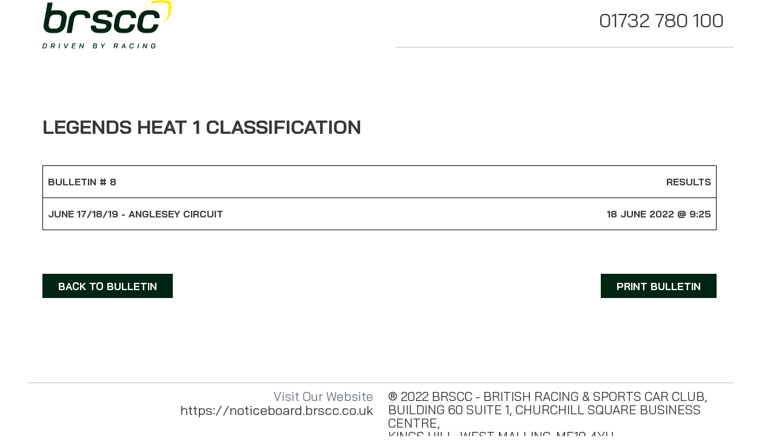

--- FILE ---
content_type: text/html; charset=UTF-8
request_url: https://noticeboard.brscc.co.uk/noticeboard/legends-heat-1-classification/print/
body_size: 3388
content:
<!DOCTYPE html>
<html lang="en">
	<head>
		<title>BRSCC  &raquo; Legends heat 1 classification &raquo; Print</title>
		<meta http-equiv="Content-Type" content="text/html; charset=UTF-8" />
		<meta name="Robots" content="noindex, nofollow" />
					<link rel="stylesheet" href="https://noticeboard.brscc.co.uk/wp-content/plugins/wp-print/print-css.css?v=1.0.1" type="text/css" media="screen, print" />
						<link rel="canonical" href="https://noticeboard.brscc.co.uk/noticeboard/legends-heat-1-classification/" />

		<link rel="stylesheet" href='https://noticeboard.brscc.co.uk/wp-content/plugins/my-site-plugin/assets/bootstrap/css/bootstrap-utilities.min.css' type="text/css" media="" />
		<link rel="stylesheet" href='https://noticeboard.brscc.co.uk/wp-content/plugins/my-site-plugin/assets/bootstrap/css/bootstrap-grid.min.css' type="text/css" media="" />
		<title>Legends heat 1 classification &#8211; BRSCC</title>
<meta name='robots' content='max-image-preview:large' />
<link rel='dns-prefetch' href='//s7.addthis.com' />
<link rel='dns-prefetch' href='//s.w.org' />
<link rel="alternate" type="application/rss+xml" title="BRSCC &raquo; Feed" href="https://noticeboard.brscc.co.uk/feed/" />
<link rel="alternate" type="application/rss+xml" title="BRSCC &raquo; Comments Feed" href="https://noticeboard.brscc.co.uk/comments/feed/" />
		<script type="text/javascript">
			window._wpemojiSettings = {"baseUrl":"https:\/\/s.w.org\/images\/core\/emoji\/13.1.0\/72x72\/","ext":".png","svgUrl":"https:\/\/s.w.org\/images\/core\/emoji\/13.1.0\/svg\/","svgExt":".svg","source":{"concatemoji":"https:\/\/noticeboard.brscc.co.uk\/wp-includes\/js\/wp-emoji-release.min.js?ver=5.8.12"}};
			!function(e,a,t){var n,r,o,i=a.createElement("canvas"),p=i.getContext&&i.getContext("2d");function s(e,t){var a=String.fromCharCode;p.clearRect(0,0,i.width,i.height),p.fillText(a.apply(this,e),0,0);e=i.toDataURL();return p.clearRect(0,0,i.width,i.height),p.fillText(a.apply(this,t),0,0),e===i.toDataURL()}function c(e){var t=a.createElement("script");t.src=e,t.defer=t.type="text/javascript",a.getElementsByTagName("head")[0].appendChild(t)}for(o=Array("flag","emoji"),t.supports={everything:!0,everythingExceptFlag:!0},r=0;r<o.length;r++)t.supports[o[r]]=function(e){if(!p||!p.fillText)return!1;switch(p.textBaseline="top",p.font="600 32px Arial",e){case"flag":return s([127987,65039,8205,9895,65039],[127987,65039,8203,9895,65039])?!1:!s([55356,56826,55356,56819],[55356,56826,8203,55356,56819])&&!s([55356,57332,56128,56423,56128,56418,56128,56421,56128,56430,56128,56423,56128,56447],[55356,57332,8203,56128,56423,8203,56128,56418,8203,56128,56421,8203,56128,56430,8203,56128,56423,8203,56128,56447]);case"emoji":return!s([10084,65039,8205,55357,56613],[10084,65039,8203,55357,56613])}return!1}(o[r]),t.supports.everything=t.supports.everything&&t.supports[o[r]],"flag"!==o[r]&&(t.supports.everythingExceptFlag=t.supports.everythingExceptFlag&&t.supports[o[r]]);t.supports.everythingExceptFlag=t.supports.everythingExceptFlag&&!t.supports.flag,t.DOMReady=!1,t.readyCallback=function(){t.DOMReady=!0},t.supports.everything||(n=function(){t.readyCallback()},a.addEventListener?(a.addEventListener("DOMContentLoaded",n,!1),e.addEventListener("load",n,!1)):(e.attachEvent("onload",n),a.attachEvent("onreadystatechange",function(){"complete"===a.readyState&&t.readyCallback()})),(n=t.source||{}).concatemoji?c(n.concatemoji):n.wpemoji&&n.twemoji&&(c(n.twemoji),c(n.wpemoji)))}(window,document,window._wpemojiSettings);
		</script>
		<style type="text/css">
img.wp-smiley,
img.emoji {
	display: inline !important;
	border: none !important;
	box-shadow: none !important;
	height: 1em !important;
	width: 1em !important;
	margin: 0 .07em !important;
	vertical-align: -0.1em !important;
	background: none !important;
	padding: 0 !important;
}
</style>
	<link rel='stylesheet' id='wp-block-library-css'  href='https://noticeboard.brscc.co.uk/wp-includes/css/dist/block-library/style.min.css?ver=5.8.12' type='text/css' media='all' />
<link rel='stylesheet' id='tnsb-my-site-style-css'  href='https://noticeboard.brscc.co.uk/wp-content/plugins/my-site-plugin/assets/css/style.css?ver=1678723945' type='text/css' media='all' />
<link rel='stylesheet' id='select2_styles-css'  href='https://noticeboard.brscc.co.uk/wp-content/themes/BRSCC/assets/css/select2.min.css?ver=5.8.12' type='text/css' media='all' />
<link rel='stylesheet' id='fancybox3_styles-css'  href='https://noticeboard.brscc.co.uk/wp-content/themes/BRSCC/assets/css/jquery.fancybox.min.css?ver=5.8.12' type='text/css' media='all' />
<link rel='stylesheet' id='btnswitccss-css'  href='https://noticeboard.brscc.co.uk/wp-content/themes/BRSCC/assets/css/jquery.mswitch.css?ver=5.8.12' type='text/css' media='all' />
<link rel='stylesheet' id='main-css'  href='https://noticeboard.brscc.co.uk/wp-content/themes/BRSCC/assets/dist/style.ae6ddb9f860c947a5cfc.css?ver=1678723999' type='text/css' media='all' />
<link rel='stylesheet' id='addthis_all_pages-css'  href='https://noticeboard.brscc.co.uk/wp-content/plugins/addthis/frontend/build/addthis_wordpress_public.min.css?ver=5.8.12' type='text/css' media='all' />
<script type='text/javascript' src='https://noticeboard.brscc.co.uk/wp-includes/js/jquery/jquery.min.js?ver=3.6.0' id='jquery-core-js'></script>
<script type='text/javascript' src='https://noticeboard.brscc.co.uk/wp-includes/js/jquery/jquery-migrate.min.js?ver=3.3.2' id='jquery-migrate-js'></script>
<script type='text/javascript' id='my_custom_script-js-extra'>
/* <![CDATA[ */
var tnsb_js_obj = {"ajaxurl":"https:\/\/noticeboard.brscc.co.uk\/wp-admin\/admin-ajax.php","t20_bulletin_url":"https:\/\/noticeboard.brscc.co.uk\/noticeboard-2020","default_season":"","cat_field_id":"12","bulletin_ninja_form_id":"3","season":"","event":""};
/* ]]> */
</script>
<script type='text/javascript' src='https://noticeboard.brscc.co.uk/wp-content/plugins/my-site-plugin/assets/js/my_custom_script.js?ver=1678723945' id='my_custom_script-js'></script>
<script type='text/javascript' src='https://noticeboard.brscc.co.uk/wp-content/themes/BRSCC/assets/slick/slick.min.js?ver=5.8.12' id='dslick-js'></script>
<script type='text/javascript' src='https://noticeboard.brscc.co.uk/wp-content/themes/BRSCC/assets/js/vendor/select2.min.js?ver=5.8.12' id='dselect2-js'></script>
<script type='text/javascript' src='https://noticeboard.brscc.co.uk/wp-content/themes/BRSCC/assets/js/vendor/jquery.fancybox.min.js?ver=5.8.12' id='fancybox3-js'></script>
<script type='text/javascript' src='https://noticeboard.brscc.co.uk/wp-content/themes/BRSCC/assets/js/vendor/jquery.mswitch.js?ver=5.8.12' id='btnswitcjs-js'></script>
<link rel="https://api.w.org/" href="https://noticeboard.brscc.co.uk/wp-json/" /><link rel="EditURI" type="application/rsd+xml" title="RSD" href="https://noticeboard.brscc.co.uk/xmlrpc.php?rsd" />
<link rel="wlwmanifest" type="application/wlwmanifest+xml" href="https://noticeboard.brscc.co.uk/wp-includes/wlwmanifest.xml" /> 
<meta name="generator" content="WordPress 5.8.12" />
<link rel="canonical" href="https://noticeboard.brscc.co.uk/noticeboard/legends-heat-1-classification/" />
<link rel='shortlink' href='https://noticeboard.brscc.co.uk/?p=42872' />
<link rel="alternate" type="application/json+oembed" href="https://noticeboard.brscc.co.uk/wp-json/oembed/1.0/embed?url=https%3A%2F%2Fnoticeboard.brscc.co.uk%2Fnoticeboard%2Flegends-heat-1-classification%2F" />
<link rel="alternate" type="text/xml+oembed" href="https://noticeboard.brscc.co.uk/wp-json/oembed/1.0/embed?url=https%3A%2F%2Fnoticeboard.brscc.co.uk%2Fnoticeboard%2Flegends-heat-1-classification%2F&#038;format=xml" />
<link rel="icon" href="https://noticeboard.brscc.co.uk/wp-content/uploads/2022/03/cropped-BRSCC-Logo-FINAL-ICON-32x32.jpg" sizes="32x32" />
<link rel="icon" href="https://noticeboard.brscc.co.uk/wp-content/uploads/2022/03/cropped-BRSCC-Logo-FINAL-ICON-192x192.jpg" sizes="192x192" />
<link rel="apple-touch-icon" href="https://noticeboard.brscc.co.uk/wp-content/uploads/2022/03/cropped-BRSCC-Logo-FINAL-ICON-180x180.jpg" />
<meta name="msapplication-TileImage" content="https://noticeboard.brscc.co.uk/wp-content/uploads/2022/03/cropped-BRSCC-Logo-FINAL-ICON-270x270.jpg" />

	</head>

<body class="tnsb-bulletin-pdf chrome ">

	
		<div class="container tnsb-bulletin-pdf-container">

			<div class="row tnsb-pdf-header">

				<div class="col-sm-6">
					<a href="https://noticeboard.brscc.co.uk">
						<img class="" height="80" width="213" src='https://noticeboard.brscc.co.uk/wp-content/themes/BRSCC/assets/img/logo.svg' />
					</a>
				</div>

				<div class="col-sm-6">
					<div class="text-end w-100 pb-2 mt-3" style="border-bottom: 2px solid #ddd">
						<h2 class="w-100">
							<a class="pe-3 pb-2 fw-normal" href="tel:01732780100" style="text-decoration: none;">01732 780 100</a>
						</h2>
					</div>
				</div>

			</div>


			<div class="tnsb-pdf-content space--above">

				<div class="row me-1 gap--bottom">
					<div class="col-sm-12">
						<div class="w-100 text-uppercase">
							<h2 class="m-0">Legends heat 1 classification</h2>
						</div>
					</div>
					<div class="clear"></div>
				</div>

				<div class="row my-3 me-3">
					<div class="col-sm-12">
						<table class="table table-bordered border w-100 fw-bold text-uppercase">
							<tr class="bg-white">
								<td class="py-3 px-2 border-0">BULLETIN # 8</td>
								<td class="py-3 px-2 text-end border-0">Results</td>
							</tr>
							<tr class="bg-white">
								<td class="py-3 px-2 border-0 border-top">
									June 17/18/19 - Anglesey Circuit								</td>
								<td class="py-3 px-2 text-end border-0 border-top">18 June 2022 @ 9:25</td>
							</tr>
						</table>
					</div>
					<div class="clear"></div>
				</div>

				<div class="row my-3 me-3">
					<div class="col-sm-12" id="bullcontent">
						<div class="at-above-post addthis_tool" data-url="https://noticeboard.brscc.co.uk/noticeboard/legends-heat-1-classification/"></div><div id="eventtype">June 17/18/19 &#8211; Anglesey Circuit</div>
<p><a href="http://noticeboard.brscc.co.uk/wp-content/uploads/ninja-forms/3/Legends-Classification.pdf" target="_blank" rel="noopener">Legends-Classification.pdf</a></p>
<!-- AddThis Advanced Settings above via filter on the_content --><!-- AddThis Advanced Settings below via filter on the_content --><!-- AddThis Advanced Settings generic via filter on the_content --><!-- AddThis Share Buttons above via filter on the_content --><!-- AddThis Share Buttons below via filter on the_content --><div class="at-below-post addthis_tool" data-url="https://noticeboard.brscc.co.uk/noticeboard/legends-heat-1-classification/"></div><!-- AddThis Share Buttons generic via filter on the_content -->					</div>
					<div class="clear"></div>
				</div>

				<div class="row me-3">
					<div class="col-sm-6 text-start">
						<p class="d-print-none mb-4" id="back-to-bulletin">
														<a class="button color1bg black text-decoration-none" href="https://noticeboard.brscc.co.uk/noticeboard/legends-heat-1-classification/" title="BACK TO BULLETIN">
								BACK TO BULLETIN
							</a>
						</p>
					</div>
					<div class="col-sm-6 text-end">
						<p class="d-print-none mb-4" id="print-link">
							<a class="button color1bg black text-decoration-none" href="#Print" onclick="window.print(); return false;" title="PRINT BULLETIN">
								PRINT BULLETIN
							</a>
						</p>
					</div>
					<div class="clear"></div>
				</div>

			</div>
				<div class="clear"></div>




			<div class="row tnsb-pdf-footer">

				<div class="col-sm-6">
					<div class="w-100 text-end">
						<h5 class="text-muted fw-normal">Visit Our Website</h5>
						<a href="https://noticeboard.brscc.co.uk">
							<h4 class="fw-normal">https://noticeboard.brscc.co.uk</h4>
						</a>
					</div>
				</div>

				<div class="col-sm-6 ">
					<div class="w-100 text-start">
						<h5 class="text-uppercase fw-normal" >® 2022 BRSCC - BRITISH RACING & SPORTS CAR CLUB, <br />Building 60 Suite 1, Churchill Square Business Centre, <br />Kings Hill, West Malling. ME19 4YU</h5>
					</div>
				</div>

				<div class="clear"></div>

			</div>


		</div>
	


	</body>
</html>


--- FILE ---
content_type: image/svg+xml
request_url: https://noticeboard.brscc.co.uk/wp-content/themes/BRSCC/assets/img/logo.svg
body_size: 15123
content:
<?xml version="1.0" encoding="UTF-8"?><svg id="a" xmlns="http://www.w3.org/2000/svg" viewBox="0 0 680.37981 254.95056"><defs><style>.b{fill:#002512;}.c{fill:#fcee21;}</style></defs><path class="b" d="M388.01711,163.93613c-7.75621-6.58939-11.63027-15.38852-11.63027-26.40114,0-1.70416,.30883-4.57204,.93022-8.60612l5.11747-29.30886c2.63501-14.26528,8.52642-25.43044,17.67859-33.49549,9.14781-8.06131,20.54584-12.09601,34.19347-12.09601h18.60881c12.5605,0,22.52272,3.06401,29.88978,9.18828,7.36395,6.12801,11.04935,14.38545,11.04935,24.77294,0,2.48246-.23287,5.11747-.69798,7.90876h-26.28471c.15255-.93085,.23224-2.24648,.23224-3.95438,0-4.49608-1.35922-8.10178-4.07081-10.81648-2.71471-2.71159-6.39637-4.07081-11.04873-4.07081h-18.37594c-6.36026,0-11.71059,2.13378-16.04977,6.39699-4.34353,4.26695-7.2114,10.1982-8.60674,17.7944l-4.65236,26.28471c-.31256,1.39596-.46511,3.33672-.46511,5.81545,0,5.43003,1.51177,9.69324,4.53593,12.79336,3.02416,3.10386,7.17093,4.65236,12.44469,4.65236h18.37594c6.04769,0,11.12531-1.9775,15.23598-5.93188,4.10693-3.95438,6.70582-9.49649,7.79233-16.63131h26.28471c-2.48246,14.26902-8.141,25.43418-16.98061,33.49549-8.83898,8.06504-19.8516,12.09601-33.03038,12.09601h-19.30617c-13.02623,0-23.41745-3.29314-31.16993-9.88626Z"/><path class="b" d="M265.8211,165.09922c-7.29048-5.81483-10.9323-13.68374-10.9323-23.60985,0-2.1699,.23224-4.41949,.69736-6.74567h26.28533c-.15628,.7783-.23287,1.86107-.23287,3.25702,0,4.03408,1.31564,7.25063,3.95438,9.65277,2.63501,2.4065,6.35652,3.6057,11.16516,3.6057h20.70212c5.4263,0,9.72936-.85052,12.9098-2.55905,3.1767-1.70416,5.07762-4.18662,5.69901-7.44303l1.16309-5.11747c.30883-2.01361-.27272-3.83795-1.74463-5.46615-1.47565-1.6282-3.6854-2.75144-6.62924-3.37284l-39.07869-6.97854c-7.90814-1.5485-14.07226-4.41949-18.49238-8.60674-4.41949-4.18662-6.62924-9.14781-6.62924-14.88668,0-.77394,.15255-2.09331,.46511-3.95438l1.39596-7.67589c1.70479-9.76983,6.58939-17.40587,14.65443-22.91187,8.06131-5.50288,18.45253-8.25806,31.16931-8.25806h18.60881c11.93973,0,21.3204,2.71533,28.14577,8.14163,6.82163,5.43003,10.23494,12.71678,10.23494,21.86521,0,2.79129-.15628,4.8846-.46573,6.28056h-26.28471c.15255-.61828,.23287-1.5485,.23287-2.79129,0-3.40957-1.12698-6.08443-3.37284-8.02519-2.24959-1.93703-5.39019-2.90772-9.42053-2.90772h-18.37657c-5.11685,0-9.34394,.85426-12.67693,2.55842-3.33672,1.70852-5.3136,4.11066-5.93126,7.2114l-.93085,4.65174c-.31256,2.01735,.23287,3.83795,1.6282,5.46677,1.39596,1.6282,3.64182,2.67486,6.74567,3.13997l40.24178,7.44365c7.44303,1.55162,13.25847,4.41949,17.44572,8.60612,4.18662,4.18725,6.27994,9.07185,6.27994,14.65443,0,1.55224-.0797,2.71533-.23224,3.48927l-1.6282,8.60674c-1.70852,9.92549-6.59312,17.64185-14.65443,23.14411-8.06504,5.50662-18.53223,8.25806-31.40217,8.25806h-20.70212c-12.7174,0-22.71947-2.90772-30.00684-8.72317Z"/><path class="b" d="M240.76735,63.2168c-7.36706-6.12428-17.32929-9.18828-29.88978-9.18828h-18.60881c-13.64762,0-25.04565,4.0347-34.19347,12.09601-9.15217,8.06504-15.04358,19.23021-17.67859,33.49549l-1.45106,8.31036h.02304l-11.47524,65.81855h26.75417l11.47088-65.81855h.01308l1.1827-6.68216c1.39533-7.5962,4.26321-13.52745,8.60674-17.7944,4.33917-4.26321,9.68951-6.39699,16.04977-6.39699h18.37594c4.65236,0,8.33402,1.35922,11.04873,4.07081,2.71159,2.71471,4.07081,6.32041,4.07081,10.81648,0,1.7079-.0797,3.02353-.23224,3.95438h26.28471c.46511-2.79129,.69798-5.4263,.69798-7.90876,0-10.38749-3.6854-18.64492-11.04935-24.77294Z"/><path class="b" d="M116.5191,64.03057c-7.83215-6.66534-18.49237-10.00208-31.9837-10.00208h-20.237c-6.61255,0-12.69623,.91724-18.2644,2.72784l7.58118-43.15826H26.86536L12.72858,94.05114h.01294c-.47357,1.802-.89197,3.65527-1.24542,5.56885l-5.11743,28.84375c-.46515,2.79132-.69739,5.58258-.69739,8.3739,0,11.16516,3.91394,20.12054,11.7467,26.86621,7.82843,6.74567,18.33612,10.11853,31.51801,10.11853h20.237c14.26593,0,26.01263-3.99115,35.24011-11.97955,9.22443-7.98474,15.15631-19.11005,17.79504-33.37909l5.11749-28.84375c.61761-4.03094,.93018-6.97852,.93018-8.83899,0-11.16516-3.91827-20.08069-11.7467-26.75043Zm-16.1662,36.98474l-4.65234,25.81964c-1.2428,7.29108-4.18665,13.10651-8.83899,17.44568-4.65234,4.34357-10.31464,6.51343-16.98059,6.51343h-19.53906c-5.42999,0-9.69324-1.62817-12.79333-4.88519-3.10388-3.25641-4.65234-7.6759-4.65234-13.25848,0-2.47876,.15253-4.41949,.46509-5.81543l4.65234-25.81964c1.23907-7.59558,4.10693-13.49072,8.60675-17.67798,4.49542-4.18719,10.1546-6.28052,16.97998-6.28052h19.53906c5.42627,0,9.72998,1.66864,12.90979,5.00104,3.1767,3.33673,4.7688,7.7923,4.7688,13.37488,0,2.48248-.15631,4.34357-.46515,5.58258Z"/><g><path class="b" d="M.7124,254.01892c-.4751-.42627-.7124-1.01709-.7124-1.77197,0-.14648,.02393-.36572,.07275-.65771l3.98242-22.50586H15.30811c2.6543,0,4.73682,.63916,6.24756,1.91797,1.50977,1.27881,2.26514,3.00244,2.26514,5.16992,0,.58447-.04883,1.12061-.146,1.60742l-1.27881,7.45312c-.53613,3.09375-1.69336,5.43799-3.4707,7.0332-1.77832,1.5957-4.15332,2.39307-7.12451,2.39307H2.66699c-.82861,0-1.47998-.21289-1.95459-.63916Zm11.16113-3.12402c1.72949,0,3.11768-.49316,4.16504-1.47949,1.04736-.98682,1.74121-2.42969,2.08301-4.32959l1.27832-7.16113c.07324-.41357,.10986-.7793,.10986-1.0957,0-1.24219-.39648-2.21631-1.1875-2.92285-.79199-.70654-1.89404-1.05957-3.30664-1.05957H7.63574l-3.17871,18.04834h7.4165Z"/><path class="b" d="M46.87451,229.08337h12.71436c1.99707,0,3.58057,.46289,4.74951,1.38818,1.16943,.92578,1.75391,2.16797,1.75391,3.72656,0,.34131-.03662,.71875-.10986,1.13281l-.43799,2.59375c-.24414,1.31543-.81641,2.44824-1.71729,3.39795-.90137,.94971-2.10693,1.64404-3.61719,2.08252v.07324c.70605,.46289,1.22949,1.05957,1.57129,1.79004,.34082,.73096,.58447,1.65674,.73047,2.77686l.87695,6.61279h-4.4209l-.84033-6.3208c-.146-1.0957-.49316-1.93604-1.04102-2.521-.54834-.58447-1.26074-.87646-2.1377-.87646h-6.61279l-1.68066,9.71826h-4.27441l4.49365-25.57471Zm10.12061,12.16602c1.11963,0,2.06982-.3042,2.84961-.91309,.7793-.60889,1.25439-1.40039,1.4248-2.375l.43848-2.521c.02393-.12158,.03662-.27979,.03662-.47461,0-.65771-.21338-1.18115-.63965-1.57129-.42627-.38916-1.00439-.58447-1.73535-.58447h-8.87793l-1.49805,8.43945h8.00146Z"/><path class="b" d="M89.21826,229.08337h4.2749l-4.49365,25.57471h-4.2749l4.49365-25.57471Z"/><path class="b" d="M118.88525,252.53894l-4.64014-23.45557h4.23828l3.54395,20.24072h.07324l10.74121-20.24072h4.60352l-14.2124,25.57471h-2.0459c-1.24219,0-2.00928-.70605-2.30176-2.11914Z"/><path class="b" d="M154.52588,254.00036c-.4751-.43848-.7124-1.03467-.7124-1.79004,0-.14648,.02393-.36523,.07275-.65771l3.98242-22.46924h18.70605l-.65723,3.68994h-14.43164l-1.24219,6.94189h13.33496l-.65723,3.72656h-13.33545l-1.31543,7.52637h14.43115l-.65723,3.68994h-15.56396c-.82861,0-1.47998-.21924-1.95459-.65771Z"/><path class="b" d="M197.98486,229.08337h3.65332l9.82812,18.70605,3.28809-18.70605h4.16504l-4.49414,25.57471h-3.65332l-9.82812-18.66943-3.28809,18.66943h-4.16504l4.49414-25.57471Z"/><path class="b" d="M265.84814,254.00036c-.47559-.43848-.71289-1.03467-.71289-1.79004,0-.12158,.02441-.3291,.07324-.62109l3.98242-22.50586h11.61816c2.14355,0,3.85449,.44482,5.13379,1.3335,1.27832,.88916,1.91797,2.08887,1.91797,3.59863,0,.31689-.03711,.64551-.11035,.98633l-.32812,1.86328c-.1709,.85303-.52441,1.6626-1.05957,2.42969-.53613,.76758-1.20605,1.37012-2.00977,1.80859v.03662c.9502,.34131,1.69922,.8833,2.24707,1.62598,.54785,.74316,.82227,1.60156,.82227,2.57568,0,.38965-.02441,.69385-.07324,.91309l-.3291,1.82715c-.34082,2.09473-1.24219,3.71436-2.70312,4.85889-1.46191,1.14551-3.33789,1.71729-5.62695,1.71729h-10.8877c-.82812,0-1.47949-.21924-1.9541-.65771Zm12.62305-3.06885c1.19238,0,2.16113-.26758,2.9043-.80371,.74316-.53564,1.21094-1.27881,1.40625-2.229l.3291-1.64404c.02441-.12158,.03711-.29199,.03711-.51123,0-.65771-.25098-1.19336-.74902-1.60742-.5-.41406-1.17578-.62109-2.02832-.62109h-9.46289l-1.31445,7.4165h8.87793Zm1.0957-10.92432c.90137,0,1.68066-.29199,2.33789-.87646,.6582-.58496,1.07227-1.33936,1.24316-2.26562l.25488-1.49756c.02441-.09717,.03711-.25586,.03711-.4751,0-.6333-.25586-1.13818-.76758-1.51611-.51172-.37744-1.21777-.56641-2.11914-.56641h-7.78223l-1.24219,7.19727h8.03809Z"/><path class="b" d="M314.75146,244.7572l-6.68652-15.67383h4.38477l4.85938,11.76416,9.02344-11.76416h4.89648l-12.20312,15.67383-1.75391,9.90088h-4.23828l1.71777-9.90088Z"/><path class="b" d="M379.12646,229.08337h12.71387c1.99707,0,3.58008,.46289,4.75,1.38818,1.16895,.92578,1.75293,2.16797,1.75293,3.72656,0,.34131-.03613,.71875-.10938,1.13281l-.43848,2.59375c-.24316,1.31543-.81641,2.44824-1.7168,3.39795-.90137,.94971-2.10742,1.64404-3.61719,2.08252v.07324c.70605,.46289,1.22949,1.05957,1.57129,1.79004,.34082,.73096,.58398,1.65674,.73047,2.77686l.87695,6.61279h-4.4209l-.83984-6.3208c-.14648-1.0957-.49316-1.93604-1.04199-2.521-.54785-.58447-1.25977-.87646-2.13672-.87646h-6.61328l-1.68066,9.71826h-4.27441l4.49414-25.57471Zm10.12012,12.16602c1.12012,0,2.06934-.3042,2.84961-.91309,.7793-.60889,1.25391-1.40039,1.4248-2.375l.43848-2.521c.02441-.12158,.03613-.27979,.03613-.47461,0-.65771-.21289-1.18115-.63867-1.57129-.42676-.38916-1.00488-.58447-1.73535-.58447h-8.87891l-1.49707,8.43945h8.00098Z"/><path class="b" d="M432.72314,248.33728h-10.15723l-3.4707,6.3208h-4.60352l14.43164-25.57471h1.93652c1.33887,0,2.14258,.64551,2.41113,1.93604l4.96875,23.63867h-4.27441l-1.24219-6.3208Zm-8.33008-3.58008h7.78223l-2.00977-10.37646h-.03711l-5.73535,10.37646Z"/><path class="b" d="M460.72803,252.92272c-1.44922-1.35205-2.17383-3.18457-2.17383-5.49854,0-.56006,.06055-1.24219,.18262-2.0459l1.24219-7.01514c.51172-3.01953,1.68066-5.37061,3.50781-7.05127,1.82617-1.68066,4.11621-2.521,6.86816-2.521h3.83691c2.45996,0,4.39551,.63965,5.80859,1.91797,1.41211,1.27881,2.11914,3.00244,2.11914,5.16992,0,.51172-.06055,1.13281-.18262,1.86328h-4.20117c.07227-.43848,.10938-.85205,.10938-1.24219,0-1.21777-.3418-2.17969-1.02344-2.88623-.68164-.70605-1.60742-1.05957-2.77637-1.05957h-3.83594c-1.55957,0-2.86816,.52979-3.92773,1.58936s-1.74805,2.51514-2.06445,4.36621l-1.20605,6.72217c-.09766,.48779-.14551,.99902-.14551,1.53467,0,1.36426,.34668,2.44189,1.04102,3.2334s1.64941,1.1875,2.86816,1.1875h3.90918c1.46191,0,2.70898-.51758,3.74512-1.55273,1.03516-1.03516,1.71094-2.44189,2.02734-4.22021h4.20215c-.53613,2.97217-1.70605,5.3042-3.50781,6.99658-1.80273,1.69336-4.00684,2.53955-6.61328,2.53955h-3.90918c-2.48438,0-4.45117-.67627-5.90039-2.02783Z"/><path class="b" d="M505.02686,229.08337h4.27441l-4.49414,25.57471h-4.27441l4.49414-25.57471Z"/><path class="b" d="M532.17236,229.08337h3.65332l9.82812,18.70605,3.28809-18.70605h4.16504l-4.49414,25.57471h-3.65332l-9.82812-18.66943-3.28809,18.66943h-4.16504l4.49414-25.57471Z"/><path class="b" d="M574.02393,252.90417c-1.44922-1.36377-2.17383-3.19043-2.17383-5.47998,0-.58447,.06055-1.26611,.18262-2.0459l1.24219-7.01514c.51172-3.01953,1.68652-5.37061,3.52637-7.05127,1.83789-1.68066,4.13379-2.521,6.88672-2.521h3.98242c2.45996,0,4.4082,.63379,5.8457,1.8999,1.43652,1.2666,2.15527,2.95947,2.15527,5.07861,0,.60889-.04883,1.15723-.14648,1.64404h-4.20117c.07324-.36523,.10938-.71826,.10938-1.05957,0-1.16943-.35352-2.09473-1.05957-2.77686-.70703-.68164-1.65625-1.02295-2.84961-1.02295h-3.98242c-1.58398,0-2.9043,.52979-3.96387,1.58936s-1.74805,2.51514-2.06445,4.36621l-1.20605,6.72217c-.09766,.48779-.14551,.98682-.14551,1.49805,0,1.36426,.35254,2.44775,1.05957,3.25146,.70605,.8042,1.68066,1.20605,2.92285,1.20605h4.20117c1.48535,0,2.73438-.46875,3.74512-1.40674,1.01074-.9375,1.67383-2.24707,1.99121-3.92773l.21875-1.24219h-7.08789l.62109-3.72656h11.29004l-.87695,4.96875c-.4873,2.87451-1.62012,5.10938-3.39746,6.70459-1.77832,1.59521-4.00781,2.39307-6.68652,2.39307h-4.20117c-2.50977,0-4.48828-.68164-5.9375-2.04639Z"/></g><path class="b" d="M511.31396,163.93613c-7.75621-6.58939-11.63027-15.38852-11.63027-26.40114,0-1.70416,.30883-4.57204,.93022-8.60612l5.11747-29.30886c2.63501-14.26528,8.52642-25.43044,17.67859-33.49549,9.14781-8.06131,20.54584-12.09601,34.19347-12.09601h18.60881c12.5605,0,22.52272,3.06401,29.88978,9.18828,7.36395,6.12801,11.04935,14.38545,11.04935,24.77294,0,2.48246-.23287,5.11747-.69798,7.90876h-26.28471c.15255-.93085,.23224-2.24648,.23224-3.95438,0-4.49608-1.35922-8.10178-4.07081-10.81648-2.71471-2.71159-6.39637-4.07081-11.04873-4.07081h-18.37594c-6.36026,0-11.71059,2.13378-16.04977,6.39699-4.34353,4.26695-7.2114,10.1982-8.60674,17.7944l-4.65236,26.28471c-.31256,1.39596-.46511,3.33672-.46511,5.81545,0,5.43003,1.51177,9.69324,4.53593,12.79336,3.02416,3.10386,7.17093,4.65236,12.44469,4.65236h18.37594c6.04769,0,11.12531-1.9775,15.23598-5.93188,4.10693-3.95438,6.70582-9.49649,7.79233-16.63131h26.28471c-2.48246,14.26902-8.141,25.43418-16.98061,33.49549-8.83898,8.06504-19.8516,12.09601-33.03038,12.09601h-19.30617c-13.02623,0-23.41745-3.29314-31.16993-9.88626Z"/><path class="c" d="M680.29485,32.20605c-.03491-3-.29486-5.98486-.58435-8.96851-.51215-5.28223-1.33124-10.51807-2.34552-15.72485-.00873-.0459-.03296-.08887-.06378-.16895-.43958-.13037-.89758-.2688-1.35706-.40259-5.92657-1.72437-11.92731-3.13818-18.00702-4.19897-2.82428-.49316-5.6629-.91382-8.50555-1.28711-2.57336-.33813-5.15765-.6062-7.74377-.83252-2.23529-.19531-4.47864-.30249-6.71985-.42212-1.36078-.07227-2.72437-.09253-4.08636-.14038-.12518-.00439-.24939-.03931-.37421-.06006h-7.12488c-.34869,.03052-.69702,.07422-1.04663,.08984-2.4834,.1123-4.97021,.17578-7.4502,.33936-2.35138,.15552-4.6994,.38086-7.04236,.63721-2.35791,.25781-4.7171,.53149-7.05853,.90723-3.19574,.51294-6.38458,1.08105-9.55908,1.71143-4.76691,.94604-9.46844,2.16626-14.1311,3.53638-.297,.0874-.40161,.23926-.45142,.52417-.33282,1.91016-.72229,3.81177-1.01337,5.72827-.08551,.56323-.1629,1.12769-.24548,1.69141-.21954,1.37183-.42865,2.74463-.60883,4.12036-.21753,1.66211-.37891,3.33105-.51898,5.00024-.13123,1.40942-.24921,2.82007-.34735,4.23169-.04388,.63135-.07129,1.26416-.10291,1.89648,0,0-.42035,6.58594,.11322,8.68262,2.46643-8.09668,3.46643-11.09668,3.46643-11.09668l3.04419-7.94385s6.14716-1.87695,9.26672-2.59521c2.61597-.60229,5.24384-1.14551,7.87732-1.63599,1.9292-.35889,3.87372-.62085,5.81665-.86743,1.93048-.24487,3.86566-.45996,5.80334-.60889,2.04346-.15649,4.0929-.21729,6.13953-.32422,.28796-.01514,.57501-.05664,.86237-.08594h5.87115c.10272,.01978,.20514,.05322,.30853,.05762,1.12231,.04565,2.24615,.0647,3.36719,.13403,1.84711,.11401,3.69568,.2168,5.53778,.40356,2.13098,.21631,4.26074,.47266,6.38141,.79565,2.34241,.35669,4.68164,.75903,7.00873,1.22998,5.01007,1.0144,9.95508,2.36572,14.83905,4.01416,.3786,.12793,.75592,.26001,1.11829,.38477,.02551,.07666,.0451,.11768,.05261,.16162,.83557,4.97729,1.5108,9.98242,1.93298,15.03149,.23846,2.85205,.45264,5.70557,.48126,8.57349,.00189,.19556,.04578,.39038,.07007,.58545v8.64819c-.02429,.21021-.06787,.42041-.07037,.6311-.04047,3.22241-.30505,6.42456-.64008,9.62061-.61139,5.83667-1.63562,11.57349-3.11377,17.198-3.71844,14.15039-9.9588,26.59229-18.82922,37.2373-1.2254,1.47021-2.48749,2.88672-3.78381,4.25293,5.88922-3.80908,11.25885-8.29028,16.16187-13.36255,10.76416-11.13599,18.33704-24.15161,22.84961-38.95435,1.79352-5.88403,3.03656-11.88525,3.77844-17.99121,.40631-3.34375,.72791-6.69312,.77643-10.06396,.00348-.22095,.05609-.44067,.08563-.66064v-9.04712c-.02954-.2041-.08282-.40771-.08496-.61255Z"/></svg>